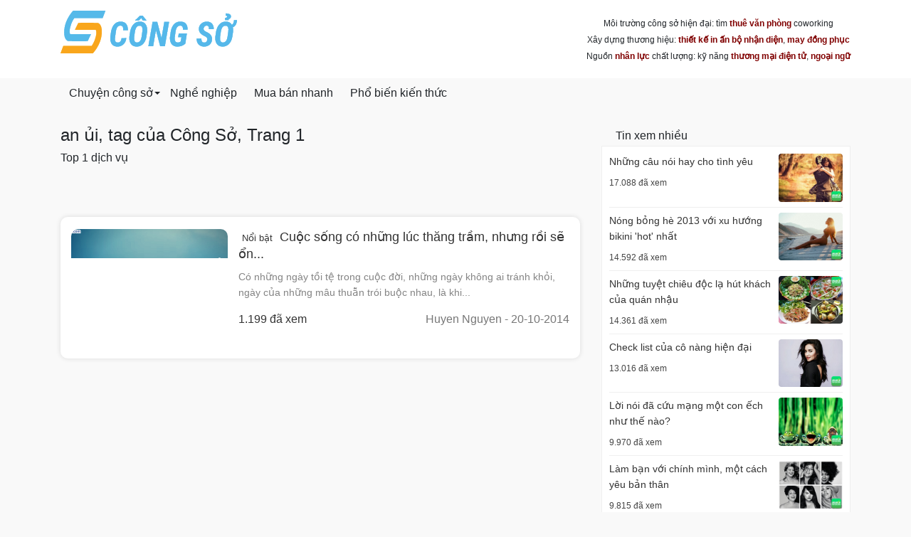

--- FILE ---
content_type: text/html; charset=UTF-8
request_url: https://congso.com/tags/an-ui.html
body_size: 9864
content:
<!DOCTYPE html>
<html lang="vi">
<head>

    <meta charset="utf-8">
    <meta http-equiv="X-UA-Compatible" content="IE=edge">
    <meta name="apple-mobile-web-app-status-bar-style" content="black"/>
    <meta name='viewport'
          content='width=device-width'/>
    <title>an ủi, tag của Công Sở, Trang 1</title>

    
            <meta name="robots" content="index, follow">
    
    <meta name="google-site-verification" content="nn5jZu63tji_wWyk3DkiV8Vrvci0ouJpJNLt_vUdCLo" />
<script data-ad-client="ca-pub-1637346731627697" async src="https://pagead2.googlesyndication.com/pagead/js/adsbygoogle.js"></script>

<!-- Google tag (gtag.js) -->
<script async src="https://www.googletagmanager.com/gtag/js?id=G-5PSCY6SXZR"></script>
<script>
  window.dataLayer = window.dataLayer || [];
  function gtag(){dataLayer.push(arguments);}
  gtag('js', new Date());

  gtag('config', 'G-5PSCY6SXZR');
</script>
    
    
    <meta name="description"
          content="an ủi, tag của Công Sở, nội dung mới nhất về an ủi, Trang 1"/>
    <meta name="keywords" content="an ủi"/>

    <meta property="og:locale" content="vi_VN"/>
    <meta property="og:type" content="website"/>
    <meta property="og:title" content="an ủi, tag của Công Sở, Trang 1"/>
    <meta property="og:description"
          content="an ủi, tag của Công Sở, nội dung mới nhất về an ủi, Trang 1"/>
    <meta property="og:site_name" content="Công Sở"/>
    <meta property="og:image"
          content="https://congso.com/assets/imgs/fb-share-v3.jpg"/>

        <link rel=preconnect href="https://connect.facebook.net/"/>
    <link rel=preconnect href="https://www.google-analytics.com/"/>

                        <link rel="preload" href="/assets/themes/covid-19-001/plugins/bootstrap/css/bootstrap.min.css?v=" as="style">
            <link media="all" rel="stylesheet" href="/assets/themes/covid-19-001/plugins/bootstrap/css/bootstrap.min.css?v=">
            

    <style id="mainCss">.admin-mode{border:3px solid #00a4f1;position:relative;display:block}.admin-mode .edit-button{font-size:14px;background-color:#ffffff;padding:3px 12px;box-shadow:1px 1px 8px rgba(0,0,0,0.2);line-height:normal;color:#333333;border-radius:3px}.supper-banner{position:relative}.supper-banner .sBanner-admin-template{position:absolute;bottom:0;padding:5px 10px;width:100%}.supper-banner .sBanner-admin-template button.edit-button{background-color:#ffffff;border-radius:3px;padding:2px 10px;color:black}.templateAdminEdit,.templateUpload{text-align:left;position:absolute;width:600px;top:100%;background-color:#ffffff;padding:15px;border-radius:10px;box-shadow:0 0 25px rgba(0,0,0,0.2);left:0;right:auto;margin:auto;z-index:99999;border:3px solid #ff7600;max-width:90vw;color:#333}.templateAdminEdit.loading:before,.templateUpload.loading:before{background-color:rgba(255,255,255,0.7);position:absolute;z-index:9;top:0px;left:0;width:100%;height:100%;content:""}.templateAdminEdit.loading:after,.templateUpload.loading:after{position:absolute;z-index:9;top:0;left:0;content:"Vui lòng đợi...";height:34px;line-height:34px;background-color:#ffffff;margin:auto;bottom:0;right:0;width:200px;text-align:center;display:block;box-shadow:0 0 10px #989898bf;border-radius:4px}.templateAdminEdit.show-left,.templateUpload.show-left{left:auto;right:0}.templateAdminEdit .entry-content,.templateUpload .entry-content{overflow:hidden}.templateAdminEdit .left,.templateUpload .left{width:30%;float:left}.templateAdminEdit .right,.templateUpload .right{width:70%;float:right;padding-left:10px}.templateAdminEdit input[type=text],.templateAdminEdit textarea,.templateUpload input[type=text],.templateUpload textarea{padding:5px 10px;border-radius:4px;background-color:#ffffff;border:1px solid #e0e0e0;width:100%}.templateAdminEdit label,.templateUpload label{font-size:16px}.templateAdminEdit .rowinput,.templateUpload .rowinput{margin-bottom:15px}.templateAdminEdit hr,.templateUpload hr{margin-bottom:15px}.templateAdminEdit button.main-btn,.templateUpload button.main-btn{padding:10px 22px;background-color:#ff7600;color:#ffffff;border-radius:10px;font-size:16px}.templateAdminEdit .btn-cancel,.templateUpload .btn-cancel{padding:10px 22px;border-radius:10px;background-color:#ffffff;color:red;font-size:16px}.templateAdminEdit .wrap-editor .mce-content-body,.templateUpload .wrap-editor .mce-content-body{padding:10px;border:3px dashed #e0e0e0}.mce-floatpanel,.mce-tinymce-inline{z-index:100000!important}body,html{font-family:"Arial";font-size:16px}.container{margin:auto}.menu{list-style:none;padding:0;margin:0}.menu:after,.menu:before{display:block;clear:both;content:""}.menu li{list-style:none;position:relative}.menu li a{display:block;color:#333;padding:2px 0}.menu li.active>a{color:red}.menu li.parent-active>a{color:#F44336}.menu .sub-menu .sub-menu li{padding-left:20px}.menu .has-child>a{position:relative;padding-right:20px}.menu .has-child>a:after{display:inline-block;width:0;height:0;vertical-align:middle;border-top:4px solid;border-right:4px solid transparent;border-left:4px solid transparent;content:'';position:absolute;right:2px;top:0;bottom:0;margin:auto}p>iframe{display:inline-block}.mainMenu{background-color:#f3f3f3;border-bottom:2px solid #ffbdc0;position:relative;z-index:99}.mainMenu .menu li{float:left;position:relative}.mainMenu .menu li:hover>.sub-menu{display:block}.mainMenu .menu li.active>a{background-color:#ffe7e7}.mainMenu .menu a{padding:7px 12px;color:#555;font-weight:500}.mainMenu .menu .sub-menu{position:absolute;left:0;top:100%;display:none;background-color:#ffffff;box-shadow:0 0 5px rgba(0,0,0,0.2)}.mainMenu .menu .sub-menu li{float:left;width:200px}.section{padding:30px 0}.section.bb-1{border-bottom:1px solid #efefef}.section .titleSection{font-size:20px;font-weight:300;text-transform:uppercase;margin-bottom:10px}.searchArea{padding:10px 0}.searchArea .mainButton{background-color:#ffdddd;color:black;font-weight:500;border-color:#ffb8b8}@media (min-width:992px){.searchArea .form-control{min-width:500px;max-width:100%}}.itemPost .mainLink{display:block;line-height:19px}.itemPost .wrapImage{border:1px solid #efefef;margin-bottom:10px}.itemPost .summary .name{color:#333333;margin-bottom:10px;font-weight:600;font-size:14px;line-height:20px}.itemPost .summary .viewed{color:#666;font-size:80%}.itemPost.itemList{padding:10px 0;border-bottom:1px solid #efefef;overflow:hidden}.itemPost.itemList:first-child{padding-top:0}.itemPost.itemList:last-child{border-bottom:0;padding-bottom:0}.itemPost.itemList .images{float:left;width:90px}.itemPost.itemList .summary{padding-left:100px}.itemPost.itemList .summary .name{font-size:13px}.itemPost.itemText{padding:6px 0;font-size:13px}.itemPost.itemText:first-child{padding-top:0}.itemPost.itemText:last-child{border-bottom:0;padding-bottom:0}a:hover{text-decoration:none}img{max-width:100%}.wrapImage{width:100%;height:0;padding-top:75%;position:relative;display:block;overflow:hidden;border-radius:4px}.wrapImage .obj{position:absolute;top:0;left:0;width:100%;height:100%;object-fit:cover}.wrapImage .obj.obj-contain{object-fit:contain!important}.wrapImage.cine{padding-top:54%}.wrapImage.r75{padding-top:75%}.wrapImage.r125{padding-top:125%}.wrapImage.r100{padding-top:100%}.wrapImage.r54{padding-top:54%}.container-box{background-color:#ffffff;padding-top:15px;padding-bottom:15px}.itemNews1{background-color:#ffffff;padding:10px;position:relative;height:100%;display:block;padding-bottom:25px}.itemNews1:hover{box-shadow:2px 1px 10px rgba(0,0,0,0.1)}.itemNews1 .images{width:80px;float:right}.itemNews1 .summary{padding-right:90px}.itemNews1 .summary .title{font-size:14px;display:block;color:#333}.itemNews1 .summary .updated_at{font-size:13px;color:#484848;margin-top:2px;position:absolute;bottom:5px;left:10px}.mb-10{margin-bottom:10px}.row.row-5{margin-left:-5px;margin-right:-5px}.row.row-5 .col{padding-left:5px;padding-right:5px}.row.row-10{margin-left:-10px;margin-right:-10px}.row.row-10 .col{padding-left:10px;padding-right:10px}.wrap-toc ul:after,.wrap-toc ul:before{display:block;clear:both;content:""}.wrap-toc ul li{width:33.33%;float:left}.wrap-toc ul li a{color:#222}.wrap-toc ul .sub-menu,.wrap-toc ul ul{display:none}.panel-title a{display:block;padding:10px 12px;border:1px solid #efefef;background-color:#ffffff}.panel{margin-bottom:10px}.panel.opening .panel-collapse{height:auto!important;display:block}.panel .panel-body{padding:15px;border:1px solid #efefef}.panel-body{padding:15px}.pIcon{position:relative;padding-left:25px}.pIcon .faIcon{position:absolute;top:4px;left:0px}.newsTinhTe{background-color:#ffffff;border-radius:10px;overflow:hidden;box-shadow:0 0 7px rgba(0,0,0,0.12)}.newsTinhTe .itemNews{overflow:hidden;display:block;color:#333333;padding:17px 15px}.newsTinhTe .itemNews .image{width:220px;float:left}@media (max-width:767px){.newsTinhTe .itemNews .image{width:30%}}.newsTinhTe .itemNews .image .wrapImage{padding-top:75%;border-radius:10px;overflow:hidden}.newsTinhTe .itemNews .title{font-size:18px;font-weight:500}@media (max-width:767px){.newsTinhTe .itemNews .title{font-size:16px}}.newsTinhTe .itemNews .title:hover{color:red}.newsTinhTe .itemNews .summary{padding-left:235px}@media (max-width:767px){.newsTinhTe .itemNews .summary{padding-left:35%}}.newsTinhTe .itemNews .summary .intro{margin-top:10px;color:#848484}@media (max-width:767px){.newsTinhTe .itemNews .summary .intro{display:none}}.newsTinhTe .itemNews .summary .author{color:#777}@media (max-width:767px){.newsTinhTe .itemNews .summary .author{display:none}}.newsTinhTe .itemNews .summary .author .updated_at{color:#484848}.detailArticle img[width="500"]{border:5px solid #ffffff;margin:15px auto;box-shadow:0 0 10px rgba(0,0,0,0.2);border-radius:15px}.detailArticle .metaAuth{color:#666}.detailArticle .metaAuth .septum{display:inline-block;margin:auto 5px;height:18px;width:1px;background-color:#d4d4d4;position:relative;top:5px}.detailArticle .mbn-toc{float:right;max-width:300px;margin-left:15px;margin-bottom:15px}@media (max-width:767px){.detailArticle .mbn-toc{width:100%;max-width:none}}.detailArticle .mbn-toc li{list-style:none}.detailArticle .mbn-toc .header-toc{background-color:#efefef;padding:5px 10px;font-size:12px}.detailArticle .mbn-toc .wrap-toc{padding:10px;border:1px solid #efefef;background-color:#ffffff}.detailArticle .mbn-toc .wrap-toc .sub-toc{display:block;padding-left:20px}.detailArticle .mbn-toc .wrap-toc ul{list-style:none;padding:0}.detailArticle .mbn-toc .wrap-toc ul li{width:100%;overflow:hidden}.detailArticle .mbn-toc .wrap-toc ul a{display:block;position:relative;padding:5px;color:#007bff}.detailArticle .mbn-toc .wrap-toc ul a .tocCounterList{position:relative;display:inline-block;margin-right:5px;font-weight:500;color:#333}img{max-width:100%;height:auto}.titlePage{font-size:20px;margin:auto;margin-bottom:15px;padding-bottom:10px;border-bottom:1px solid #efefef}.titleArchive{font-size:26px;margin:auto;padding:5px 0;font-weight:400}.paginations .pagination{display:inline-block;white-space:nowrap}.paginations .pagination li{display:inline-block}.paginations .page-link{padding:5px 10px;line-height:normal;color:#dc3545}.paginations .page-item.active .page-link{background-color:#dc3545;border-color:#dc3545;color:#ffffff}.typeArticle{background-color:red;color:#ffffff;font-size:13px;padding:2px 5px;border-radius:5px;font-weight:normal}.typeArticle.N{background-color:var(--bg-feature,red);color:var(--text-bg-feature,#fff)}.typeArticle.F{background-color:var(--bg-focus,red);color:var(--text-bg-focus,#fff)}.boxContentSeo{box-shadow:0 0 5px rgba(0,0,0,0.2);background-color:#fff;border-radius:10px;padding:10px}.boxContentSeo .title{font-size:16px;line-height:20px;margin:auto;margin-bottom:10px;padding-bottom:10px;border-bottom:1px solid #efefef}.boxContentSeo .desc{font-size:14px}.boxContentSeo .desc p:last-child{margin-bottom:auto}.boxNewsSidebar .titleBox{font-size:16px;margin:auto;font-weight:500;padding:5px 20px;display:inline-block;background:var(--bg-sidebar,#ffdddd);color:var(--text-bg-sidebar,red);position:relative;border-top-left-radius:10px}.boxNewsSidebar .titleBox:after{content:"";position:absolute;top:100%;left:0;border-width:7px;border-style:solid;border-color:var(--bg-sidebar,#ffdddd) transparent transparent var(--bg-sidebar,#ffdddd)}.boxNewsSidebar .boxBody{padding:10px;border:1px solid #efefef;min-height:200px;background-color:#ffffff}.itemSidebar{padding-bottom:7px;margin-bottom:7px;border-bottom:1px solid #efefef;color:#333;display:block}.itemSidebar:last-child{border-bottom:none;margin-bottom:auto;padding-bottom:0}.itemSidebar .image{float:right;width:90px}.itemSidebar .image .wrapImage img.obj{border-radius:3px}.itemSidebar .summary{padding-right:100px;font-weight:500;font-size:14px}.itemSidebar .summary .time{color:#444;font-weight:400;font-size:12px}.detailArticle table{margin:15px auto;width:100%;max-width:100%}.detailArticle table td{border:1px solid #e0e0e0;padding:10px}.detailArticle table tr:nth-child(odd){background-color:#efefef}.detailArticle table tr:hover{background-color:#ffe8e1}.tags a{color:#555;display:inline-block;padding-right:10px;position:relative}.tags a:last-child{padding-right:0}.tags a:last-child:after{display:none}.tags a:after{content:"";width:1px;position:absolute;bottom:0;background-color:#afafaf;top:0;margin:auto;right:5px;height:14px}.tags a:hover{color:#007bff}.footerSocial{display:block}.footerSocial .fab{display:block;color:#444444;margin:auto 4px;background:#fff0eb;width:32px;height:32px;line-height:32px;font-size:18px;border-radius:50%;float:left;border:1px solid #f1c4b7;margin-bottom:10px}.footerSocial .iconMBN{float:left;display:block;width:32px;height:32px;line-height:42px;top:0;margin-right:4px;margin-bottom:10px}iframe{max-width:100%}.responseTable{max-width:100%;overflow-x:auto}.contactsTable{position:fixed;background:#ffffff;border-radius:15px;border:5px solid #ffc165;bottom:74px;right:10px;width:300px;box-shadow:0 0 10px #0000005c;transition:all 0.25s;transform-origin:bottom right}.contactsTable:after{content:"";border-width:29px 19px 26px 20px;border-style:solid;position:absolute;right:4px;top:100%;border-color:#ffc165 #ffc165 transparent transparent}.contactsTable.close{transform:scale(0)}.contactsTable.opening{transform:scale(1)}.contactsTable .header{padding:3px 0;border-bottom:1px solid #efefef}.contactsTable .itemPhone{text-align:left;display:block;width:50%;padding:8px 10px;line-height:16px;border-bottom:1px solid #efefef;float:left;white-space:nowrap;font-size:16px}.contactsTable .itemPhone .name{display:block;font-size:80%;font-weight:600;color:#333}.contactsTable .itemPhone .phone{color:red;font-weight:600}.contactsTable .itemCom{font-size:12px;padding:10px;padding-bottom:0px;line-height:normal;display:block;overflow:hidden;color:#333}.contactsTable .itemCom .phone{font-weight:600;color:red}.contactsTable .itemEmail{font-size:12px;display:inline-block;line-height:normal;padding:10px;color:#555;padding-top:0px}.iconMBN{height:37px;display:inline-block;margin:auto 4px;position:relative;top:-3px}.breadcrumb{background-color:#f7f7f7}.itemHot{background-color:#ffffff;height:100%;padding:10px;border-radius:5px}.itemHot .title{font-weight:600;color:#000;display:block;font-size:14px}.itemHot .intro{font-size:14px}.itemHot .updated_at{color:#484848;font-size:14px;display:block}.headingMain{padding:10px 15px;color:#000;margin:auto;font-size:16px;font-weight:normal;line-height:normal}.contactInfo{padding:7px 10px;background-color:#ffff5e;margin:15px auto}.listTimeLineWrap{padding-left:20px}.listTimeLine a{display:block}.listTimeLine a .title{display:block}.listTimeLine a .date,.listTimeLine a .hit{color:#555555;font-size:12px}.mbn-toc-head{font-size:20px}.logoMain{display:block;padding:10px 0;height:var(--height-logo,40px)}.logoMain img{max-height:100%;width:auto}.section404 .title{font-size:140px;font-weight:300}.section404 .title .middle{color:red}.customPopup{position:relative;z-index:9999}.customPopup .innerPopup{max-width:600px;position:fixed;top:20%;height:auto;left:0;right:0;margin:auto;background-color:#ffffff}.customPopup .bodyPopup{background-color:#ffffff;padding:15px}.customPopup .headerPopup{background-color:#fff3cf;padding:10px 15px}.customPopup .headerPopup img{height:50px}.customPopup .overlayPopup{position:fixed;top:0;left:0;right:0;bottom:0;margin:auto;height:100%;width:100%;background-color:rgba(0,0,0,0.3)}div.toolContact{position:fixed;bottom:47%;right:20px;z-index:999;width:50px}div.toolContact .iconContact{margin-bottom:10px;display:block}div.toolContact .iconContact img{border:2px solid #ffffff;border-radius:50%;background-color:#ffffff;transition:all 0.24s}div.toolContact .iconContact:hover img{box-shadow:0 5px 10px rgba(0,0,0,0.15),0 4px 15px rgba(0,0,0,0.13)}.footerContent .title{color:#545454;font-size:16px;text-transform:uppercase;font-weight:500;margin-bottom:15px}.footerContent .phones{background-color:#f7f7f7;overflow:hidden;padding:15px 10px;border-radius:5px}.footerContent .phones .itemPhone{display:block;width:48%;margin:3% 1%;position:relative;padding-left:40px;float:left;background-image:url(/assets/imgs/support-icon.png);background-repeat:no-repeat;background-size:30px;line-height:16px;color:#666666}.footerContent .phones .itemPhone .name{display:block;font-weight:500;font-size:14px}.footerContent .phones .itemPhone .phone{font-size:14px;color:#8e8a8a}.footerContent .footerQuote{padding:10px 15px;background:#ffffea;border:2px dashed #FF9800;color:#000000;font-size:14px;border-radius:5px}.phoneSecondary{overflow:hidden;padding-top:10px;border-top:3px dashed #efefef}.phoneSecondary .itemPhone{display:block;width:32.3333%;margin:3% auto;position:relative;float:left;line-height:16px;color:#666666;font-size:13px}.phoneSecondary .itemPhone:nth-child(3n+1){padding-left:0}.phoneSecondary .itemPhone:nth-child(3n+1):after{display:none}.phoneSecondary .itemPhone .name{display:block;font-weight:500;font-size:14px}.phoneSecondary .itemPhone .phone{color:#666}.phoneSecondary .itemPhone .phone:hover{color:red}.footerSite{color:#444;border-top:3px solid #efefef}.footerSite .logoFooter{height:73px;border:1px solid #e4e4e4;padding:8px;border-radius:5px;background-color:#ffffff}.footerSite .footerBottom{border-top:1px solid #e0e0e0}.footerSite .headerPhones{font-size:12px;color:#717171}.footerSite .headerPhones .hotlineFooter{font-size:18px;color:#000;font-weight:500;position:relative;line-height:18px}.footerSite .itemAddress{padding-left:60px;background-image:url(/assets/imgs/companies-icon-1.png);background-size:46px;background-repeat:no-repeat;background-position:left bottom}.footerSite .itemAddress.inventory{background-image:url("/assets/imgs/2211640.png")}.footerSite .itemAddress .title{font-weight:500;color:red;font-size:16px}.menuPolicy{text-align:center}.menuPolicy li{display:inline-block}.menuPolicy li a{color:#666;position:relative;padding:3px 5px;font-size:12px;display:block}.copyright{background-color:#ececec;padding:15px;text-align:center;font-size:14px}.imgCompany{width:100%;border:2px solid #969696;border-radius:3px}.itemNews002{display:block;color:#333;font-size:13px;overflow:hidden}.itemNews002 .image{width:25%;float:left}.itemNews002 .summary{padding-left:30%;color:#5d5d5d}.itemNews002 .summary .title{color:#222}blockquote{background:#f9f9f9;border-left:6px solid #ccc;margin:1.5em auto;padding:0.5em 10px;quotes:"\201C" "\201D" "\2018" "\2019"}blockquote:before{color:#ccc;content:open-quote;font-size:53px;line-height:0.1em;margin-right:7px;vertical-align:-0.4em;font-family:Arial}blockquote p{display:inline}.storeGallery .wrapImage{transition:all 0.25s;border-radius:0}body.not-cache{border-top:3px solid #ffe3da}.headingReset{line-height:normal;margin:auto;font-size:inherit}i.fa.fa-eye{color:#bbb}.card-header .mbn-toc-head{font-size:inherit;margin:auto}.menuVertical ul{margin:auto;padding:0;list-style:none}.menuVertical ul a{display:block;padding:4px 10px;color:#444444;border-bottom:1px solid #efefef}.menuVertical ul li:last-child>a{border-bottom:none}.itemPhoneShortcode{display:block;width:48%;margin:3% 1%;position:relative;padding-left:40px;float:left;background-image:url(/assets/imgs/support-icon.png);background-repeat:no-repeat;background-size:30px;line-height:16px;color:#666666}.itemPhoneShortcode .name{display:block;font-weight:500;font-size:14px}.itemPhoneShortcode .phone{font-size:14px;color:#8e8a8a}.phonesPanel{background-color:#f7f7f7;overflow:hidden;padding:15px 10px;border-radius:5px}.phonesPanelMobile{text-align:center;position:fixed;width:100%;bottom:10px;z-index:999}.phonesPanelMobile .hotlineCall{font-size:16px;text-shadow:0px -1px 0px rgba(30,30,30,0.8);-webkit-border-radius:30px;-moz-border-radius:30px;background:#d21414;background:linear-gradient(0deg,#d21414 30%,#fa1414 70%);-webkit-box-shadow:0px 2px 1px rgba(50,50,50,0.75);-moz-box-shadow:0px 2px 1px rgba(50,50,50,0.75);margin:auto;left:0;padding:6px 30px;border-radius:25px;border:1px solid #fff;box-shadow:1px 1px 5px #00000033;color:#fff}.phonesPanelMobile .wrapPhones{background:#ffffff;border-radius:15px;border:5px solid #ffc165;box-shadow:0 0 10px #0000005c;transform-origin:bottom right;z-index:9;left:10px;right:10px;margin:auto;bottom:100%;transition:all 0.25s;width:auto;overflow:hidden;text-align:left;max-width:90%;padding:7px 5px 15px;visibility:hidden;position:absolute;opacity:0;transition:all 0.2s;margin-bottom:15px}.phonesPanelMobile .wrapPhones.active{opacity:1;visibility:visible}.phonesPanelMobile .wrapPhones .logo{border-bottom:1px solid #efefef;padding-bottom:5px;margin-bottom:5px}.phonesPanelMobile .wrapPhones .logo img{height:50px;margin-bottom:7px}.phonesPanelMobile .wrapPhones .itemPhoneShortcode{font-size:14px;width:46%;margin:2% 2%;border:2px solid #ffc8b7;border-radius:28px;text-align:left;padding:6px 0 6px 40px;background-repeat:no-repeat;background-position:5px center;background-size:28px;background-color:#ffede7}.phonesPanelMobile .wrapPhones .itemPhoneShortcode .phone{font-weight:bold;color:red}.phonesPanelMobile .wrapPhones .itemPhoneShortcode .name{color:black}.headerSite .linkLogo img{height:90px}.headerSite .iconFa .fas{font-size:22px;color:#ffffff}.headerSite .linkLogo{display:block}.headerSite .menuRight{display:block;margin:auto;padding:0;font-size:0}.headerSite .menuRight li a{display:block;padding:6px 12px;color:#eee}.headerSite .menuRight li{list-style:none;float:left;font-size:15px}.headerSite{background-color:var(--header-bg,'#ffffff');padding:5px 0;color:var(--header-color,'#222222')}.headerSite a{color:inherit}.headerSite .formSearch input{border:none}.headerSite .btn-search{background-color:#efefef}.boxStyle{background-color:#ffffff;padding:15px;border-radius:4px;border-top:1px solid #e6e6e6;border-left:1px solid #e6e6e6;border-bottom:1px solid #dadada;border-right:1px solid #eaeaea}.header-content-right a{color:var(--bg-primary,"#ff9800z");font-weight:bold}.header-content-right p:first-child{margin-top:0}.header-content-right p:last-child{margin-bottom:0}.style-origin p{margin-bottom:13px}.style-origin p:last-child{margin-bottom:auto}.style-origin ol,.style-origin ul{list-style:disc;margin-bottom:20px;padding-left:15px}.style-origin ol li+li,.style-origin ul li+li{margin-top:10px}.style-origin ol{list-style:decimal;padding-left:40px}.style-origin a{color:#2196f3}.style-origin h1,.style-origin h2,.style-origin h3,.style-origin h4,.style-origin h5,.style-origin h6{font-weight:bold;line-height:normal;margin-bottom:10px}.style-origin h1{font-size:26px}.style-origin h2{font-size:24px}.style-origin h3{font-size:22px}.style-origin h4{font-size:20px}.style-origin h5{font-size:18px}.style-origin h6{font-size:16px}.style-origin img{display:inline-block}.style-origin quote{padding-left:25px;border-left:5px solid #e0e0e0}.shortcode-tree-cat a{display:block;padding:5px 2px;line-height:normal}.shortcode-tree-cat ul{margin:auto}.shortcode-tree-cat li{list-style:none}.shortcode-tree-cat .sub-cate{border-left:2px solid #efefef;padding-left:15px;margin-left:10px}@media (max-width:767px){.headerSite{box-shadow:1px 3px 10px rgba(0,0,0,0.3)}}:root {
  --bg-primary: #600E18;
  --text-bg-primary: #fff;
  --bg-primary-light-weight: #78000F;
}
html {
  font-size: 16px;
}
body {
  background-color: #f9f9f9;
  font-size: 1em;
  line-height: 1.4em;
}
.headerSite {
  background-color: #fff;
}
@media (min-width: 1366px) {
  .container {
    max-width: 1300px;
    width: 100%;
  }
}
.main-nav {
  background-color: var(--bg-primary);
}
.main-nav .mainMenu {
  background: none;
  border: none;
}
.main-nav .mainMenu a {
  color: var(--text-bg-primary);
  padding-top: 10px;
  padding-bottom: 10px;
}
.main-nav .mainMenu .sub-menu {
  z-index: 99;
}
.main-nav .mainMenu .sub-menu li {
  padding-left: 0;
}
.main-nav .mainMenu .sub-menu a {
  color: var(--bg-primary-light-weight);
}
.post-vertical {
  display: flex;
  align-items: end;
  align-content: center;
  background-color: #fff;
  padding: 10px 10px;
}
.post-vertical + .post-vertical {
  border-top: 1px solid #efefef;
}
.post-vertical .image {
  min-width: 100px;
  max-width: 100px;
  float: left;
}
.post-vertical .summary {
  flex-grow: 1;
  padding-left: 15px;
}
.bg-white {
  background-color: #fff;
}
.intro {
  font-size: 0.9em;
  color: #444;
}
a {
  color: #333;
}
.heading .heading-title {
  font-size: 1.4em;
}
.specialItem {
  background: #fff6f7;
  border: 1px solid #efefef;
  border-radius: 5px;
}
@media (max-width: 992px) {
  .menu-header-right {
    margin-bottom: 15px;
  }
}
.menu-header-right ul {
  display: flex;
}
.menu-header-right ul li + li {
  padding-left: 7px;
}
.menu-header-right ul li a {
  display: block;
  padding: 1px 8px;
  font-size: 0.75em;
  background-color: #fff7e0;
  border-radius: 4px;
  font-weight: bold;
  color: #ea4815;
}
@media (max-width: 992px) {
  .menu-header-right ul li a {
    white-space: nowrap;
  }
}
@media (max-width: 992px) {
  .logoMain {
    margin: auto;
  }
}
.homebanner {
  position: absolute;
  display: block;
  height: 100%;
  width: 100%;
}
.homebanner img {
  height: 100%;
  width: 100%;
  object-fit: contain;
}
:root{--bg-primary: ;--text-bg-primary: ;--bg-sidebar: ;--text-bg-sidebar: ;--bg-feature: ;--text-bg-feature: ;--bg-focus: ;--text-bg-focus: ;--header-bg: ;--header-color: ;--height-logo: 100px;--header-menu-bg: ;--header-menu-color: ;--header-menu-bg-active: ;--header-menu-color-active: }</style>

                        <link rel="preload" href="/assets/fonts/fontawesome5.3.6/css/all.min.css?v=" as="style">
            

                        <link rel="preload" href="/assets/themes/covid-19-001/js/jquery-3.5.1.min.js?v=" as="script">
                    <link rel="preload" href="/assets/themes/covid-19-001/js/vue2.6.11.js?v=" as="script">
                    <link rel="preload" href="/assets/themes/covid-19-001/js/lazyload.min.js?v=" as="script">
                    <link rel="preload" href="/assets/themes/covid-19-001/js/main.js?v=" as="script">
                    <link rel="preload" href="/themes/blogstyle/js/app.js" as="script">
            </head>
<body>

<div class="headerSite">
    <div class="container">
        <div class="d-md-flex text-center text-md-left justify-content-between align-content-center align-items-center">
            <a class="logoMain" href="/">
                <i class="sr-only">congso.com</i>
                <img style="" class=""
                     title="congso.com"
                     src="https://congso.com/uploads/images/2021/04/logo-cong-so.png" alt="congso.com">
            </a>

                            <div class="text-lg-right text-center header-content-right">
                    <p style="text-align: center;"><span style="color: #212529; font-family: Arial; font-size: 12px; text-align: right;">Môi trường công sở hiện đại: tìm <span style="color: #800000;"><strong><a style="color: #800000;" title="môi giới cho thuê văn phòng" href="https://trungtammoigioi.com/cho-thue-van-phong" target="_blank" rel="noopener">thuê văn phòng</a></strong></span> coworking<br /></span><span style="box-sizing: border-box; color: #212529; font-family: Arial; font-size: 12px; text-align: right;"><span style="box-sizing: border-box; color: #212529; font-family: Arial; font-size: 12px; text-align: right;">Xây dựng thương hiệu: <span style="color: #800000;"><strong><a style="color: #800000;" title="thiết kế bộ nhận diện thương hiệu" href="https://nhanhdedang.com/thiet-ke-bo-nhan-dien-thuong-hieu.html" target="_blank" rel="noopener">thiết kế</a></strong> <strong><a style="color: #800000;" title="dịch vụ in ấn quảng cáo" href="https://nhanhdedang.com/in-an-quang-cao" target="_blank" rel="noopener">in ấn bộ nhận diện</a></strong></span>, <span style="color: #800000;"><strong><a style="color: #800000;" title="xưởng may đồng phục nhân viên" href="https://nhanhdedang.com/may-dong-phuc.html" target="_blank" rel="noopener">may đồng phục</a></strong></span><br /></span><span style="box-sizing: border-box; color: #212529; font-family: Arial; font-size: 12px; text-align: right;">Nguồn <span style="color: #800000;"><strong><a style="color: #800000;" title="tuyển dụng nhân viên văn phòng" href="https://vieclamvui.com/nhan-vien-van-phong.html" target="_blank" rel="noopener">nhân lực</a></strong></span> chất lượng: kỹ năng <span style="color: #800000;"><strong><a style="color: #800000;" title="thương mại điện tử" href="https://muabannhanh.com/" target="_blank" rel="noopener">thương mại điện tử</a></strong></span>, <span style="color: #800000;"><strong><a style="color: #800000;" title="khóa học đào tạo ngoại ngữ" href="https://nhanhdedang.com/dao-tao-ngoai-ngu.html" target="_blank" rel="noopener">ngoại ngữ</a></strong></span></span></span></p>                </div>
                    </div>
    </div>
</div>

<div class="main-nav">
    <div class="container">
        <nav class="mainMenu">
            <ul class='menu wrapperMenu'><li class='has-child'>
                            <a  title='Chuyện công sở' href='/chuyen-cong-so.html'>Chuyện công sở</a> 
                            <ul class='menu sub-menu'><li class=''>
                            <a  title='Thời trang' href='/thoi-trang.html'>Thời trang</a> 
                             
                        </li><li class=''>
                            <a  title='Làm đẹp' href='/lam-dep.html'>Làm đẹp</a> 
                             
                        </li><li class=''>
                            <a  title='Sức khỏe' href='/suc-khoe.html'>Sức khỏe</a> 
                             
                        </li><li class=''>
                            <a  title='Hài hước' href='/hai-huoc.html'>Hài hước</a> 
                             
                        </li><li class=''>
                            <a  title='Chia sẻ' href='/chia-se.html'>Chia sẻ</a> 
                             
                        </li><li class=''>
                            <a  title='Du lịch' href='/du-lich.html'>Du lịch</a> 
                             
                        </li><li class=''>
                            <a  title='Tâm sự' href='/tam-su.html'>Tâm sự</a> 
                             
                        </li></ul> 
                        </li><li class=''>
                            <a  title='Nghề nghiệp' href='/nghe-nghiep.html'>Nghề nghiệp</a> 
                             
                        </li><li class=''>
                            <a  title='Mua bán nhanh' href='/mua-ban-nhanh.html'>Mua bán nhanh</a> 
                             
                        </li><li class=''>
                            <a  title='Phổ biến kiến thức' href='/pho-bien-kien-thuc.html'>Phổ biến kiến thức</a> 
                             
                        </li></ul>        </nav>
    </div>
</div>




    
    <div class="container mt-4">
        <div class="row">
            <div class="col-md-8">

                                    <h1 class="h4 mb-2">an ủi, tag của Công Sở, Trang 1</h1>
                
                <div class="clearfix mb-4">
                    <h4 class="float-left headingReset">
                        Top 1 dịch
                        vụ                     </h4>
                    <div class="float-right">
                        <div class="fb-like" data-layout="button_count" data-action="like" data-size="small"
                             data-show-faces="true" data-share="true"></div>
                    </div>
                </div>

                <div id="shareMbn" style="min-height: 50px">
                    <mbnshare :site_name="false"></mbnshare>
                </div>

                <div class="newsTinhTe">
                                            <a href="https://congso.com/cuoc-song-co-nhung-luc-thang-tram-nhung-roi-se-on-10862" class="itemNews">
                            <div class="image">
                        <span class="wrapImage">
                            <img data-src="/uploads/images/cuoc_song_co_nhung_luc_thang_tram_nhung_roi_se_on20141020095548.png" alt="Cuộc sống có những lúc thăng trầm, nhưng rồi sẽ ổn..." class="obj lazy">
                        </span>
                            </div>

                            <div class="summary">
                                <div class="title">
                                                                            <span class="typeArticle N">Nổi bật</span>
                                    
                                    Cuộc sống có những lúc thăng trầm, nhưng rồi sẽ ổn...                                </div>
                                <div class="intro">C&oacute; những ng&agrave;y tồi tệ trong cuộc đời, những ng&agrave;y kh&ocirc;ng ai tr&aacute;nh khỏi, ng&agrave;y của những m&acirc;u thuẫn tr&oacute;i buộc nhau, l&agrave; khi...</div>
                                <div class="clearfix mt-3">
                                    <div class="float-left">
                                        1.199 đã xem
                                    </div>
                                    <div class="author float-right">
                                        <span class="username">Huyen Nguyen</span>
                                        <span class="updated"> - 20-10-2014</span>
                                    </div>
                                </div>
                            </div>
                        </a>
                                    </div>

                <div class="paginations mt-4">
                                    </div>

            </div>
            <div class="col-md-4">
                
    <div class="boxNewsSidebar mb-4">
        <h3 class="titleBox">Tin xem nhiều</h3>
        <div class="boxBody">
                            <a href="https://congso.com/nhung-cau-noi-hay-cho-tinh-yeu-6522" title="Những câu nói hay cho tình yêu"  class="itemSidebar">
                    <div class="image">
                        <span class="wrapImage">
                            <img class="obj lazy" data-src="/uploads/images/nhung-cau-noi-hay-cho-tinh-yeu_5718ae0d9cf631461235213.jpg" alt="Những câu nói hay cho tình yêu">
                        </span>
                    </div>
                    <div class="summary">
                        <div class="title">Những câu nói hay cho tình yêu</div>
                        <div class="time mt-2">17.088 đã xem</div>
                    </div>

                    <div class="clearfix"></div>
                </a>
                            <a href="https://congso.com/nong-bong-he-2013-voi-xu-huong-bikini-hot-nhat-9368" title="Nóng bỏng hè 2013 với xu hướng bikini 'hot' nhất"  class="itemSidebar">
                    <div class="image">
                        <span class="wrapImage">
                            <img class="obj lazy" data-src="/uploads/images/nong-bong-he-2013-voi-xu-huong-bikini-hot-nhat_5718adb0574541461235120.jpg" alt="Nóng bỏng hè 2013 với xu hướng bikini 'hot' nhất">
                        </span>
                    </div>
                    <div class="summary">
                        <div class="title">Nóng bỏng hè 2013 với xu hướng bikini 'hot' nhất</div>
                        <div class="time mt-2">14.592 đã xem</div>
                    </div>

                    <div class="clearfix"></div>
                </a>
                            <a href="https://congso.com/nhung-tuyet-chieu-doc-la-hut-khach-cua-quan-nhau-11971" title="Những tuyệt chiêu độc lạ hút khách của quán nhậu"  class="itemSidebar">
                    <div class="image">
                        <span class="wrapImage">
                            <img class="obj lazy" data-src="/uploads/images/nhung_tuyet_chieu_doc_la_hut_khach_cua_quan_nhau20160324143119.jpg" alt="Những tuyệt chiêu độc lạ hút khách của quán nhậu">
                        </span>
                    </div>
                    <div class="summary">
                        <div class="title">Những tuyệt chiêu độc lạ hút khách của quán nhậu</div>
                        <div class="time mt-2">14.361 đã xem</div>
                    </div>

                    <div class="clearfix"></div>
                </a>
                            <a href="https://congso.com/check-list-cua-co-nang-hien-dai-10288" title="Check list của cô nàng hiện đại"  class="itemSidebar">
                    <div class="image">
                        <span class="wrapImage">
                            <img class="obj lazy" data-src="/uploads/images/check-list-cua-co-nang-hien-dai_5718a3fb7b5151461232635.jpg" alt="Check list của cô nàng hiện đại">
                        </span>
                    </div>
                    <div class="summary">
                        <div class="title">Check list của cô nàng hiện đại</div>
                        <div class="time mt-2">13.016 đã xem</div>
                    </div>

                    <div class="clearfix"></div>
                </a>
                            <a href="https://congso.com/loi-noi-da-cuu-mang-mot-con-ech-nhu-the-nao-4366" title="Lời nói đã cứu mạng một con ếch như thế nào?"  class="itemSidebar">
                    <div class="image">
                        <span class="wrapImage">
                            <img class="obj lazy" data-src="/uploads/images/loi-noi-da-cuu-mang-mot-con-ech-nhu-the-nao_57198de04ef671461292512.jpg" alt="Lời nói đã cứu mạng một con ếch như thế nào?">
                        </span>
                    </div>
                    <div class="summary">
                        <div class="title">Lời nói đã cứu mạng một con ếch như thế nào?</div>
                        <div class="time mt-2">9.970 đã xem</div>
                    </div>

                    <div class="clearfix"></div>
                </a>
                            <a href="https://congso.com/lam-ban-voi-chinh-minh-mot-cach-yeu-ban-than-3356" title="Làm bạn với chính mình, một cách yêu bản thân"  class="itemSidebar">
                    <div class="image">
                        <span class="wrapImage">
                            <img class="obj lazy" data-src="/uploads/images/lam-ban-voi-chinh-minh-mot-cach-yeu-ban-than_571988cee669e1461291214.jpg" alt="Làm bạn với chính mình, một cách yêu bản thân">
                        </span>
                    </div>
                    <div class="summary">
                        <div class="title">Làm bạn với chính mình, một cách yêu bản thân</div>
                        <div class="time mt-2">9.815 đã xem</div>
                    </div>

                    <div class="clearfix"></div>
                </a>
                            <a href="https://congso.com/nhung-dieu-ga-hang-xom-giau-co-nha-ke-ben-khong-noi-cho-ban-biet-10768" title="Những điều gã hàng xóm giàu có nhà kế bên không nói cho bạn biết"  class="itemSidebar">
                    <div class="image">
                        <span class="wrapImage">
                            <img class="obj lazy" data-src="/uploads/images/nhung-dieu-ga-hang-xom-giau-co-nha-ke-ben-khong-noi-cho-ban-biet_5718b10071a491461235968.jpg" alt="Những điều gã hàng xóm giàu có nhà kế bên không nói cho bạn biết">
                        </span>
                    </div>
                    <div class="summary">
                        <div class="title">Những điều gã hàng xóm giàu có nhà kế bên không nói cho bạn biết</div>
                        <div class="time mt-2">9.799 đã xem</div>
                    </div>

                    <div class="clearfix"></div>
                </a>
                            <a href="https://congso.com/nhung-mon-an-tuoi-nuot-song-kinh-di-cua-nhat-ban-10748" title="Những món ăn tươi nuốt sống kinh dị của Nhật Bản"  class="itemSidebar">
                    <div class="image">
                        <span class="wrapImage">
                            <img class="obj lazy" data-src="/uploads/images/nhung-mon-an-tuoi-nuot-song-kinh-di-cua-nhat-ban_571992f1a95ce1461293809.jpg" alt="Những món ăn tươi nuốt sống kinh dị của Nhật Bản">
                        </span>
                    </div>
                    <div class="summary">
                        <div class="title">Những món ăn tươi nuốt sống kinh dị của Nhật Bản</div>
                        <div class="time mt-2">9.180 đã xem</div>
                    </div>

                    <div class="clearfix"></div>
                </a>
                    </div>
    </div>



            </div>
        </div>
    </div>


<div class="footer-site">

</div>


<div class="bg-white py-3">
    
    <div class="container">
        <div class="footer-heading">
            <b>an ủi, tag của Công Sở, Trang 1</b> <br>
            an ủi, tag của Công Sở, nội dung mới nhất về an ủi, Trang 1        </div>

        <div class="mt-2">
            <p><a href="https://news.google.com/publications/CAAqBwgKMNzXpAswn-K8Aw" target="_blank" rel="nofollow noopener">News</a></p>        </div>
    </div>
</div>

            <script src="/assets/themes/covid-19-001/js/jquery-3.5.1.min.js?v=" defer></script>
            <script src="/assets/themes/covid-19-001/js/vue2.6.11.js?v=" defer></script>
            <script src="/assets/themes/covid-19-001/js/lazyload.min.js?v=" defer></script>
            <script src="/assets/themes/covid-19-001/js/main.js?v=" defer></script>
            <script src="/themes/blogstyle/js/app.js" defer></script>
    
            <link rel="stylesheet" href="/assets/fonts/fontawesome5.3.6/css/all.min.css?v=">
    



    
</body>
</html>

--- FILE ---
content_type: text/html; charset=utf-8
request_url: https://www.google.com/recaptcha/api2/aframe
body_size: 267
content:
<!DOCTYPE HTML><html><head><meta http-equiv="content-type" content="text/html; charset=UTF-8"></head><body><script nonce="DmKvbI7XlfUJsOiPDEdzJA">/** Anti-fraud and anti-abuse applications only. See google.com/recaptcha */ try{var clients={'sodar':'https://pagead2.googlesyndication.com/pagead/sodar?'};window.addEventListener("message",function(a){try{if(a.source===window.parent){var b=JSON.parse(a.data);var c=clients[b['id']];if(c){var d=document.createElement('img');d.src=c+b['params']+'&rc='+(localStorage.getItem("rc::a")?sessionStorage.getItem("rc::b"):"");window.document.body.appendChild(d);sessionStorage.setItem("rc::e",parseInt(sessionStorage.getItem("rc::e")||0)+1);localStorage.setItem("rc::h",'1768897790518');}}}catch(b){}});window.parent.postMessage("_grecaptcha_ready", "*");}catch(b){}</script></body></html>